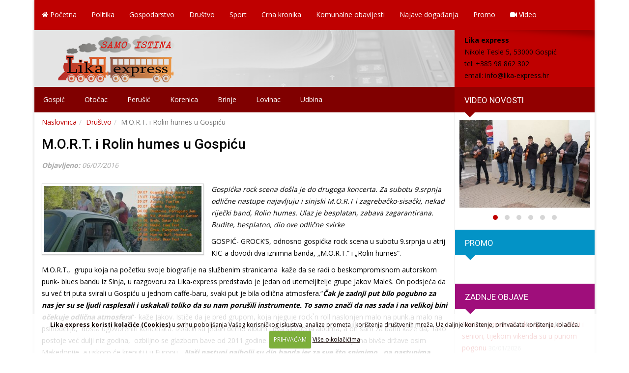

--- FILE ---
content_type: text/html; charset=UTF-8
request_url: https://www.lika-express.hr/drustvo/m-o-r-t-rolin-humes-na-grock
body_size: 13833
content:
<!DOCTYPE html>
<html lang="en-US">
<head>
<meta charset="UTF-8">
<meta http-equiv="X-UA-Compatible" content="IE=edge">
<meta name="viewport" content="width=device-width, initial-scale=1">

<link href="https://fonts.googleapis.com/css?family=Open+Sans:400,300,600,800,700&subset=latin,latin-ext" rel="stylesheet" type="text/css">
<link href="https://fonts.googleapis.com/css?family=Roboto:400,300italic,300,400italic,500,500italic,700,700italic,900&subset=latin,latin-ext" rel="stylesheet" type="text/css">

<!-- Bootstrap Core CSS -->
<link href="https://www.lika-express.hr/wp-content/themes/lika/css/bootstrap.min.css" rel="stylesheet">
<link href="https://www.lika-express.hr/wp-content/themes/lika/css/bootstrap-theme.min.css" rel="stylesheet">

<!-- Custom CSS -->
<link rel="stylesheet" type="text/css" media="all" href="https://www.lika-express.hr/wp-content/themes/lika/style.css" />
<link rel="stylesheet" type="text/css" media="all" href="https://www.lika-express.hr/wp-content/themes/lika/font-awesome/css/font-awesome.min.css">
<link rel="stylesheet" type="text/css" media="all" href="https://www.lika-express.hr/wp-content/themes/lika/css/animate.min..css">
<link rel="stylesheet" type="text/css" media="all" href="https://www.lika-express.hr/wp-content/themes/lika/css/responsive.css">

<link rel="stylesheet" type="text/css" media="all" href="https://www.lika-express.hr/wp-content/themes/lika/css/flexslider.css">

<link rel="stylesheet" type="text/css" media="all" href="https://www.lika-express.hr/wp-content/themes/lika/css/owl.carousel.min.css">
<link rel="stylesheet" type="text/css" media="all" href="https://www.lika-express.hr/wp-content/themes/lika/css/owl.theme.default.min.css">		
<!-- HTML5 Shim and Respond.js IE8 support of HTML5 elements and media queries -->
<!-- WARNING: Respond.js doesn't work if you view the page via file:// -->
<!--[if lt IE 9]>
    <script src="https://oss.maxcdn.com/html5shiv/3.7.2/html5shiv.min.js"></script>
    <script src="https://oss.maxcdn.com/respond/1.4.2/respond.min.js"></script>
<![endif]-->	

<link rel="profile" href="https://gmpg.org/xfn/11" />

<meta name='robots' content='index, follow, max-image-preview:large, max-snippet:-1, max-video-preview:-1' />

	<!-- This site is optimized with the Yoast SEO plugin v26.6 - https://yoast.com/wordpress/plugins/seo/ -->
	<title>M.O.R.T. i Rolin humes u Gospiću | Lika express</title>
	<link rel="canonical" href="https://www.lika-express.hr/drustvo/m-o-r-t-rolin-humes-na-grock" />
	<meta property="og:locale" content="hr_HR" />
	<meta property="og:type" content="article" />
	<meta property="og:title" content="M.O.R.T. i Rolin humes u Gospiću | Lika express" />
	<meta property="og:description" content="Gospićka rock scena došla je do drugoga koncerta. Za subotu 9.srpnja odlične nastupe najavljuju i sinjski M.O.R.T i zagrebačko-sisački, nekad riječki band, Rolin humes. Ulaz je besplatan, zabava zagarantirana. Budite, besplatno, dio ove odlične svirke" />
	<meta property="og:url" content="https://www.lika-express.hr/drustvo/m-o-r-t-rolin-humes-na-grock" />
	<meta property="og:site_name" content="Lika express" />
	<meta property="article:publisher" content="https://www.facebook.com/lika.express/" />
	<meta property="article:published_time" content="2016-07-06T13:34:52+00:00" />
	<meta property="article:modified_time" content="2016-07-06T20:05:24+00:00" />
	<meta property="og:image" content="https://www.lika-express.hr/wp-content/uploads/2016/07/MORT.jpg" />
	<meta property="og:image:width" content="960" />
	<meta property="og:image:height" content="406" />
	<meta property="og:image:type" content="image/jpeg" />
	<meta name="author" content="Milan Tomasevic" />
	<meta name="twitter:card" content="summary_large_image" />
	<meta name="twitter:label1" content="Written by" />
	<meta name="twitter:data1" content="Milan Tomasevic" />
	<meta name="twitter:label2" content="Est. reading time" />
	<meta name="twitter:data2" content="3 minutes" />
	<script type="application/ld+json" class="yoast-schema-graph">{"@context":"https://schema.org","@graph":[{"@type":"Article","@id":"https://www.lika-express.hr/drustvo/m-o-r-t-rolin-humes-na-grock#article","isPartOf":{"@id":"https://www.lika-express.hr/drustvo/m-o-r-t-rolin-humes-na-grock"},"author":{"name":"Milan Tomasevic","@id":"https://www.lika-express.hr/#/schema/person/270d1cf5b9b4a7b5cfd8cbe4c966f12a"},"headline":"M.O.R.T. i Rolin humes u Gospiću","datePublished":"2016-07-06T13:34:52+00:00","dateModified":"2016-07-06T20:05:24+00:00","mainEntityOfPage":{"@id":"https://www.lika-express.hr/drustvo/m-o-r-t-rolin-humes-na-grock"},"wordCount":612,"publisher":{"@id":"https://www.lika-express.hr/#organization"},"image":{"@id":"https://www.lika-express.hr/drustvo/m-o-r-t-rolin-humes-na-grock#primaryimage"},"thumbnailUrl":"https://www.lika-express.hr/wp-content/uploads/2016/07/MORT.jpg","articleSection":["Društvo","Gospić","Vruće vijesti"],"inLanguage":"en-US"},{"@type":"WebPage","@id":"https://www.lika-express.hr/drustvo/m-o-r-t-rolin-humes-na-grock","url":"https://www.lika-express.hr/drustvo/m-o-r-t-rolin-humes-na-grock","name":"M.O.R.T. i Rolin humes u Gospiću | Lika express","isPartOf":{"@id":"https://www.lika-express.hr/#website"},"primaryImageOfPage":{"@id":"https://www.lika-express.hr/drustvo/m-o-r-t-rolin-humes-na-grock#primaryimage"},"image":{"@id":"https://www.lika-express.hr/drustvo/m-o-r-t-rolin-humes-na-grock#primaryimage"},"thumbnailUrl":"https://www.lika-express.hr/wp-content/uploads/2016/07/MORT.jpg","datePublished":"2016-07-06T13:34:52+00:00","dateModified":"2016-07-06T20:05:24+00:00","breadcrumb":{"@id":"https://www.lika-express.hr/drustvo/m-o-r-t-rolin-humes-na-grock#breadcrumb"},"inLanguage":"en-US","potentialAction":[{"@type":"ReadAction","target":["https://www.lika-express.hr/drustvo/m-o-r-t-rolin-humes-na-grock"]}]},{"@type":"ImageObject","inLanguage":"en-US","@id":"https://www.lika-express.hr/drustvo/m-o-r-t-rolin-humes-na-grock#primaryimage","url":"https://www.lika-express.hr/wp-content/uploads/2016/07/MORT.jpg","contentUrl":"https://www.lika-express.hr/wp-content/uploads/2016/07/MORT.jpg","width":960,"height":406,"caption":"MORT"},{"@type":"BreadcrumbList","@id":"https://www.lika-express.hr/drustvo/m-o-r-t-rolin-humes-na-grock#breadcrumb","itemListElement":[{"@type":"ListItem","position":1,"name":"Home","item":"https://www.lika-express.hr/"},{"@type":"ListItem","position":2,"name":"M.O.R.T. i Rolin humes u Gospiću"}]},{"@type":"WebSite","@id":"https://www.lika-express.hr/#website","url":"https://www.lika-express.hr/","name":"Lika express","description":"Lika-express web portal","publisher":{"@id":"https://www.lika-express.hr/#organization"},"potentialAction":[{"@type":"SearchAction","target":{"@type":"EntryPoint","urlTemplate":"https://www.lika-express.hr/?s={search_term_string}"},"query-input":{"@type":"PropertyValueSpecification","valueRequired":true,"valueName":"search_term_string"}}],"inLanguage":"en-US"},{"@type":"Organization","@id":"https://www.lika-express.hr/#organization","name":"Lika express","url":"https://www.lika-express.hr/","logo":{"@type":"ImageObject","inLanguage":"en-US","@id":"https://www.lika-express.hr/#/schema/logo/image/","url":"https://www.lika-express.hr/wp-content/uploads/2016/06/impressum-logo-lika-express.png","contentUrl":"https://www.lika-express.hr/wp-content/uploads/2016/06/impressum-logo-lika-express.png","width":250,"height":167,"caption":"Lika express"},"image":{"@id":"https://www.lika-express.hr/#/schema/logo/image/"},"sameAs":["https://www.facebook.com/lika.express/","https://www.youtube.com/channel/UCBBkV-Ak_YoOR27zqhKFvWg"]},{"@type":"Person","@id":"https://www.lika-express.hr/#/schema/person/270d1cf5b9b4a7b5cfd8cbe4c966f12a","name":"Milan Tomasevic","image":{"@type":"ImageObject","inLanguage":"en-US","@id":"https://www.lika-express.hr/#/schema/person/image/","url":"https://secure.gravatar.com/avatar/86ca24b9ba122fca64e1f534b43cb47443a602ed2112495d54f363d1ede5d9eb?s=96&d=mm&r=g","contentUrl":"https://secure.gravatar.com/avatar/86ca24b9ba122fca64e1f534b43cb47443a602ed2112495d54f363d1ede5d9eb?s=96&d=mm&r=g","caption":"Milan Tomasevic"},"sameAs":["https://www.lika-express.hr"],"url":"https://www.lika-express.hr/author/miln"}]}</script>
	<!-- / Yoast SEO plugin. -->


<link rel='dns-prefetch' href='//ajax.googleapis.com' />
<link rel="alternate" title="oEmbed (JSON)" type="application/json+oembed" href="https://www.lika-express.hr/wp-json/oembed/1.0/embed?url=https%3A%2F%2Fwww.lika-express.hr%2Fdrustvo%2Fm-o-r-t-rolin-humes-na-grock" />
<link rel="alternate" title="oEmbed (XML)" type="text/xml+oembed" href="https://www.lika-express.hr/wp-json/oembed/1.0/embed?url=https%3A%2F%2Fwww.lika-express.hr%2Fdrustvo%2Fm-o-r-t-rolin-humes-na-grock&#038;format=xml" />
<style id='wp-img-auto-sizes-contain-inline-css' type='text/css'>
img:is([sizes=auto i],[sizes^="auto," i]){contain-intrinsic-size:3000px 1500px}
/*# sourceURL=wp-img-auto-sizes-contain-inline-css */
</style>
<style id='wp-block-library-inline-css' type='text/css'>
:root{--wp-block-synced-color:#7a00df;--wp-block-synced-color--rgb:122,0,223;--wp-bound-block-color:var(--wp-block-synced-color);--wp-editor-canvas-background:#ddd;--wp-admin-theme-color:#007cba;--wp-admin-theme-color--rgb:0,124,186;--wp-admin-theme-color-darker-10:#006ba1;--wp-admin-theme-color-darker-10--rgb:0,107,160.5;--wp-admin-theme-color-darker-20:#005a87;--wp-admin-theme-color-darker-20--rgb:0,90,135;--wp-admin-border-width-focus:2px}@media (min-resolution:192dpi){:root{--wp-admin-border-width-focus:1.5px}}.wp-element-button{cursor:pointer}:root .has-very-light-gray-background-color{background-color:#eee}:root .has-very-dark-gray-background-color{background-color:#313131}:root .has-very-light-gray-color{color:#eee}:root .has-very-dark-gray-color{color:#313131}:root .has-vivid-green-cyan-to-vivid-cyan-blue-gradient-background{background:linear-gradient(135deg,#00d084,#0693e3)}:root .has-purple-crush-gradient-background{background:linear-gradient(135deg,#34e2e4,#4721fb 50%,#ab1dfe)}:root .has-hazy-dawn-gradient-background{background:linear-gradient(135deg,#faaca8,#dad0ec)}:root .has-subdued-olive-gradient-background{background:linear-gradient(135deg,#fafae1,#67a671)}:root .has-atomic-cream-gradient-background{background:linear-gradient(135deg,#fdd79a,#004a59)}:root .has-nightshade-gradient-background{background:linear-gradient(135deg,#330968,#31cdcf)}:root .has-midnight-gradient-background{background:linear-gradient(135deg,#020381,#2874fc)}:root{--wp--preset--font-size--normal:16px;--wp--preset--font-size--huge:42px}.has-regular-font-size{font-size:1em}.has-larger-font-size{font-size:2.625em}.has-normal-font-size{font-size:var(--wp--preset--font-size--normal)}.has-huge-font-size{font-size:var(--wp--preset--font-size--huge)}.has-text-align-center{text-align:center}.has-text-align-left{text-align:left}.has-text-align-right{text-align:right}.has-fit-text{white-space:nowrap!important}#end-resizable-editor-section{display:none}.aligncenter{clear:both}.items-justified-left{justify-content:flex-start}.items-justified-center{justify-content:center}.items-justified-right{justify-content:flex-end}.items-justified-space-between{justify-content:space-between}.screen-reader-text{border:0;clip-path:inset(50%);height:1px;margin:-1px;overflow:hidden;padding:0;position:absolute;width:1px;word-wrap:normal!important}.screen-reader-text:focus{background-color:#ddd;clip-path:none;color:#444;display:block;font-size:1em;height:auto;left:5px;line-height:normal;padding:15px 23px 14px;text-decoration:none;top:5px;width:auto;z-index:100000}html :where(.has-border-color){border-style:solid}html :where([style*=border-top-color]){border-top-style:solid}html :where([style*=border-right-color]){border-right-style:solid}html :where([style*=border-bottom-color]){border-bottom-style:solid}html :where([style*=border-left-color]){border-left-style:solid}html :where([style*=border-width]){border-style:solid}html :where([style*=border-top-width]){border-top-style:solid}html :where([style*=border-right-width]){border-right-style:solid}html :where([style*=border-bottom-width]){border-bottom-style:solid}html :where([style*=border-left-width]){border-left-style:solid}html :where(img[class*=wp-image-]){height:auto;max-width:100%}:where(figure){margin:0 0 1em}html :where(.is-position-sticky){--wp-admin--admin-bar--position-offset:var(--wp-admin--admin-bar--height,0px)}@media screen and (max-width:600px){html :where(.is-position-sticky){--wp-admin--admin-bar--position-offset:0px}}

/*# sourceURL=wp-block-library-inline-css */
</style><style id='global-styles-inline-css' type='text/css'>
:root{--wp--preset--aspect-ratio--square: 1;--wp--preset--aspect-ratio--4-3: 4/3;--wp--preset--aspect-ratio--3-4: 3/4;--wp--preset--aspect-ratio--3-2: 3/2;--wp--preset--aspect-ratio--2-3: 2/3;--wp--preset--aspect-ratio--16-9: 16/9;--wp--preset--aspect-ratio--9-16: 9/16;--wp--preset--color--black: #000000;--wp--preset--color--cyan-bluish-gray: #abb8c3;--wp--preset--color--white: #ffffff;--wp--preset--color--pale-pink: #f78da7;--wp--preset--color--vivid-red: #cf2e2e;--wp--preset--color--luminous-vivid-orange: #ff6900;--wp--preset--color--luminous-vivid-amber: #fcb900;--wp--preset--color--light-green-cyan: #7bdcb5;--wp--preset--color--vivid-green-cyan: #00d084;--wp--preset--color--pale-cyan-blue: #8ed1fc;--wp--preset--color--vivid-cyan-blue: #0693e3;--wp--preset--color--vivid-purple: #9b51e0;--wp--preset--gradient--vivid-cyan-blue-to-vivid-purple: linear-gradient(135deg,rgb(6,147,227) 0%,rgb(155,81,224) 100%);--wp--preset--gradient--light-green-cyan-to-vivid-green-cyan: linear-gradient(135deg,rgb(122,220,180) 0%,rgb(0,208,130) 100%);--wp--preset--gradient--luminous-vivid-amber-to-luminous-vivid-orange: linear-gradient(135deg,rgb(252,185,0) 0%,rgb(255,105,0) 100%);--wp--preset--gradient--luminous-vivid-orange-to-vivid-red: linear-gradient(135deg,rgb(255,105,0) 0%,rgb(207,46,46) 100%);--wp--preset--gradient--very-light-gray-to-cyan-bluish-gray: linear-gradient(135deg,rgb(238,238,238) 0%,rgb(169,184,195) 100%);--wp--preset--gradient--cool-to-warm-spectrum: linear-gradient(135deg,rgb(74,234,220) 0%,rgb(151,120,209) 20%,rgb(207,42,186) 40%,rgb(238,44,130) 60%,rgb(251,105,98) 80%,rgb(254,248,76) 100%);--wp--preset--gradient--blush-light-purple: linear-gradient(135deg,rgb(255,206,236) 0%,rgb(152,150,240) 100%);--wp--preset--gradient--blush-bordeaux: linear-gradient(135deg,rgb(254,205,165) 0%,rgb(254,45,45) 50%,rgb(107,0,62) 100%);--wp--preset--gradient--luminous-dusk: linear-gradient(135deg,rgb(255,203,112) 0%,rgb(199,81,192) 50%,rgb(65,88,208) 100%);--wp--preset--gradient--pale-ocean: linear-gradient(135deg,rgb(255,245,203) 0%,rgb(182,227,212) 50%,rgb(51,167,181) 100%);--wp--preset--gradient--electric-grass: linear-gradient(135deg,rgb(202,248,128) 0%,rgb(113,206,126) 100%);--wp--preset--gradient--midnight: linear-gradient(135deg,rgb(2,3,129) 0%,rgb(40,116,252) 100%);--wp--preset--font-size--small: 13px;--wp--preset--font-size--medium: 20px;--wp--preset--font-size--large: 36px;--wp--preset--font-size--x-large: 42px;--wp--preset--spacing--20: 0.44rem;--wp--preset--spacing--30: 0.67rem;--wp--preset--spacing--40: 1rem;--wp--preset--spacing--50: 1.5rem;--wp--preset--spacing--60: 2.25rem;--wp--preset--spacing--70: 3.38rem;--wp--preset--spacing--80: 5.06rem;--wp--preset--shadow--natural: 6px 6px 9px rgba(0, 0, 0, 0.2);--wp--preset--shadow--deep: 12px 12px 50px rgba(0, 0, 0, 0.4);--wp--preset--shadow--sharp: 6px 6px 0px rgba(0, 0, 0, 0.2);--wp--preset--shadow--outlined: 6px 6px 0px -3px rgb(255, 255, 255), 6px 6px rgb(0, 0, 0);--wp--preset--shadow--crisp: 6px 6px 0px rgb(0, 0, 0);}:where(.is-layout-flex){gap: 0.5em;}:where(.is-layout-grid){gap: 0.5em;}body .is-layout-flex{display: flex;}.is-layout-flex{flex-wrap: wrap;align-items: center;}.is-layout-flex > :is(*, div){margin: 0;}body .is-layout-grid{display: grid;}.is-layout-grid > :is(*, div){margin: 0;}:where(.wp-block-columns.is-layout-flex){gap: 2em;}:where(.wp-block-columns.is-layout-grid){gap: 2em;}:where(.wp-block-post-template.is-layout-flex){gap: 1.25em;}:where(.wp-block-post-template.is-layout-grid){gap: 1.25em;}.has-black-color{color: var(--wp--preset--color--black) !important;}.has-cyan-bluish-gray-color{color: var(--wp--preset--color--cyan-bluish-gray) !important;}.has-white-color{color: var(--wp--preset--color--white) !important;}.has-pale-pink-color{color: var(--wp--preset--color--pale-pink) !important;}.has-vivid-red-color{color: var(--wp--preset--color--vivid-red) !important;}.has-luminous-vivid-orange-color{color: var(--wp--preset--color--luminous-vivid-orange) !important;}.has-luminous-vivid-amber-color{color: var(--wp--preset--color--luminous-vivid-amber) !important;}.has-light-green-cyan-color{color: var(--wp--preset--color--light-green-cyan) !important;}.has-vivid-green-cyan-color{color: var(--wp--preset--color--vivid-green-cyan) !important;}.has-pale-cyan-blue-color{color: var(--wp--preset--color--pale-cyan-blue) !important;}.has-vivid-cyan-blue-color{color: var(--wp--preset--color--vivid-cyan-blue) !important;}.has-vivid-purple-color{color: var(--wp--preset--color--vivid-purple) !important;}.has-black-background-color{background-color: var(--wp--preset--color--black) !important;}.has-cyan-bluish-gray-background-color{background-color: var(--wp--preset--color--cyan-bluish-gray) !important;}.has-white-background-color{background-color: var(--wp--preset--color--white) !important;}.has-pale-pink-background-color{background-color: var(--wp--preset--color--pale-pink) !important;}.has-vivid-red-background-color{background-color: var(--wp--preset--color--vivid-red) !important;}.has-luminous-vivid-orange-background-color{background-color: var(--wp--preset--color--luminous-vivid-orange) !important;}.has-luminous-vivid-amber-background-color{background-color: var(--wp--preset--color--luminous-vivid-amber) !important;}.has-light-green-cyan-background-color{background-color: var(--wp--preset--color--light-green-cyan) !important;}.has-vivid-green-cyan-background-color{background-color: var(--wp--preset--color--vivid-green-cyan) !important;}.has-pale-cyan-blue-background-color{background-color: var(--wp--preset--color--pale-cyan-blue) !important;}.has-vivid-cyan-blue-background-color{background-color: var(--wp--preset--color--vivid-cyan-blue) !important;}.has-vivid-purple-background-color{background-color: var(--wp--preset--color--vivid-purple) !important;}.has-black-border-color{border-color: var(--wp--preset--color--black) !important;}.has-cyan-bluish-gray-border-color{border-color: var(--wp--preset--color--cyan-bluish-gray) !important;}.has-white-border-color{border-color: var(--wp--preset--color--white) !important;}.has-pale-pink-border-color{border-color: var(--wp--preset--color--pale-pink) !important;}.has-vivid-red-border-color{border-color: var(--wp--preset--color--vivid-red) !important;}.has-luminous-vivid-orange-border-color{border-color: var(--wp--preset--color--luminous-vivid-orange) !important;}.has-luminous-vivid-amber-border-color{border-color: var(--wp--preset--color--luminous-vivid-amber) !important;}.has-light-green-cyan-border-color{border-color: var(--wp--preset--color--light-green-cyan) !important;}.has-vivid-green-cyan-border-color{border-color: var(--wp--preset--color--vivid-green-cyan) !important;}.has-pale-cyan-blue-border-color{border-color: var(--wp--preset--color--pale-cyan-blue) !important;}.has-vivid-cyan-blue-border-color{border-color: var(--wp--preset--color--vivid-cyan-blue) !important;}.has-vivid-purple-border-color{border-color: var(--wp--preset--color--vivid-purple) !important;}.has-vivid-cyan-blue-to-vivid-purple-gradient-background{background: var(--wp--preset--gradient--vivid-cyan-blue-to-vivid-purple) !important;}.has-light-green-cyan-to-vivid-green-cyan-gradient-background{background: var(--wp--preset--gradient--light-green-cyan-to-vivid-green-cyan) !important;}.has-luminous-vivid-amber-to-luminous-vivid-orange-gradient-background{background: var(--wp--preset--gradient--luminous-vivid-amber-to-luminous-vivid-orange) !important;}.has-luminous-vivid-orange-to-vivid-red-gradient-background{background: var(--wp--preset--gradient--luminous-vivid-orange-to-vivid-red) !important;}.has-very-light-gray-to-cyan-bluish-gray-gradient-background{background: var(--wp--preset--gradient--very-light-gray-to-cyan-bluish-gray) !important;}.has-cool-to-warm-spectrum-gradient-background{background: var(--wp--preset--gradient--cool-to-warm-spectrum) !important;}.has-blush-light-purple-gradient-background{background: var(--wp--preset--gradient--blush-light-purple) !important;}.has-blush-bordeaux-gradient-background{background: var(--wp--preset--gradient--blush-bordeaux) !important;}.has-luminous-dusk-gradient-background{background: var(--wp--preset--gradient--luminous-dusk) !important;}.has-pale-ocean-gradient-background{background: var(--wp--preset--gradient--pale-ocean) !important;}.has-electric-grass-gradient-background{background: var(--wp--preset--gradient--electric-grass) !important;}.has-midnight-gradient-background{background: var(--wp--preset--gradient--midnight) !important;}.has-small-font-size{font-size: var(--wp--preset--font-size--small) !important;}.has-medium-font-size{font-size: var(--wp--preset--font-size--medium) !important;}.has-large-font-size{font-size: var(--wp--preset--font-size--large) !important;}.has-x-large-font-size{font-size: var(--wp--preset--font-size--x-large) !important;}
/*# sourceURL=global-styles-inline-css */
</style>

<style id='classic-theme-styles-inline-css' type='text/css'>
/*! This file is auto-generated */
.wp-block-button__link{color:#fff;background-color:#32373c;border-radius:9999px;box-shadow:none;text-decoration:none;padding:calc(.667em + 2px) calc(1.333em + 2px);font-size:1.125em}.wp-block-file__button{background:#32373c;color:#fff;text-decoration:none}
/*# sourceURL=/wp-includes/css/classic-themes.min.css */
</style>
<link rel='stylesheet' id='contact-form-7-css' href='https://www.lika-express.hr/wp-content/plugins/contact-form-7/includes/css/styles.css?ver=6.1.4' type='text/css' media='all' />
<link rel='stylesheet' id='fancybox-style-css' href='https://www.lika-express.hr/wp-content/themes/lika/css/jquery.fancybox.css?ver=7fafab0c2d5f070da68df4c22437e9d7' type='text/css' media='all' />
<link rel='stylesheet' id='fancybox-buttons-css' href='https://www.lika-express.hr/wp-content/themes/lika/css/jquery.fancybox-buttons.css?ver=7fafab0c2d5f070da68df4c22437e9d7' type='text/css' media='all' />
<link rel='stylesheet' id='fancybox-thumbs-css' href='https://www.lika-express.hr/wp-content/themes/lika/css/jquery.fancybox-thumbs.css?ver=7fafab0c2d5f070da68df4c22437e9d7' type='text/css' media='all' />
<script type="text/javascript" src="https://ajax.googleapis.com/ajax/libs/jquery/1.11.1/jquery.min.js?ver=1.11.1" id="jquery-js"></script>
<link rel="https://api.w.org/" href="https://www.lika-express.hr/wp-json/" /><link rel="alternate" title="JSON" type="application/json" href="https://www.lika-express.hr/wp-json/wp/v2/posts/497" />
<!-- This site is using AdRotate v5.17.1 to display their advertisements - https://ajdg.solutions/ -->
<!-- AdRotate CSS -->
<style type="text/css" media="screen">
	.g { margin:0px; padding:0px; overflow:hidden; line-height:1; zoom:1; }
	.g img { height:auto; }
	.g-col { position:relative; float:left; }
	.g-col:first-child { margin-left: 0; }
	.g-col:last-child { margin-right: 0; }
	.g-1 { margin:0px;  width:100%; max-width:885px; height:auto; float:left; clear:left; }
	.g-2 { margin:0px;  width:100%; max-width:885px; height:auto; float:left; clear:left; }
	.g-3 { margin:0px;  width:100%; max-width:885px; height:auto; float:left; clear:left; }
	.g-4 { margin:0px;  width:100%; max-width:880px; height:auto; }
	.g-5 { margin:0px;  width:100%; max-width:855px; height:auto; }
	@media only screen and (max-width: 480px) {
		.g-col, .g-dyn, .g-single { width:100%; margin-left:0; margin-right:0; }
	}
</style>
<!-- /AdRotate CSS -->

<link rel="Shortcut Icon" type="image/x-icon" href="https://www.lika-express.hr/favicon.ico" />
<link rel="alternate" type="application/rss+xml" title="RSS 2.0 Feed" href="https://www.lika-express.hr/feed" />


<script>!function(d,s,id){var js,fjs=d.getElementsByTagName(s)[0],p=/^http:/.test(d.location)?'http':'https';if(!d.getElementById(id)){js=d.createElement(s);js.id=id;js.src=p+'://platform.twitter.com/widgets.js';fjs.parentNode.insertBefore(js,fjs);}}(document, 'script', 'twitter-wjs');</script>

<script>(function(d, s, id) {
  var js, fjs = d.getElementsByTagName(s)[0];
  if (d.getElementById(id)) return;
  js = d.createElement(s); js.id = id;
  js.src = "//connect.facebook.net/en_US/sdk.js#xfbml=1&version=v2.0";
  fjs.parentNode.insertBefore(js, fjs);
}(document, 'script', 'facebook-jssdk'));</script>
<script type="text/javascript" src="https://d389zggrogs7qo.cloudfront.net/js/button.js"></script>

<script type="text/javascript">
  (function() {
    var po = document.createElement('script'); po.type = 'text/javascript'; po.async = true;
    po.src = 'https://apis.google.com/js/platform.js';
    var s = document.getElementsByTagName('script')[0]; s.parentNode.insertBefore(po, s);
  })();
</script>
</head>
<body data-rsssl=1 onload="init();">
	<div class="container">
		<div class="container-podloga">
		<nav class="navbar navbar-default navbar-static-top nav-izbornik" role="navigation">
			<div class="navbar-header">
				<button type="button" class="navbar-toggle" data-toggle="collapse" data-target=".navbar-responsive-collapse">
				<span class="icon-bar"></span>
				<span class="icon-bar"></span>
				<span class="icon-bar"></span>
				</button> 	
			</div><!--.navbar-header-->
			<div class="collapse navbar-collapse navbar-responsive-collapse">		
				<ul id="menu-primarni" class="nav navbar-nav zaMobi"><li id="menu-item-5" class="menu-item menu-item-type-custom menu-item-object-custom menu-item-home"><a href="https://www.lika-express.hr/"><i class="fa fa-home fa-1x razmakic"></i> Početna</a></li>
<li id="menu-item-10" class="menu-item menu-item-type-taxonomy menu-item-object-category"><a href="https://www.lika-express.hr/novosti/politika">Politika</a></li>
<li id="menu-item-8" class="menu-item menu-item-type-taxonomy menu-item-object-category"><a href="https://www.lika-express.hr/novosti/gospodarstvo">Gospodarstvo</a></li>
<li id="menu-item-7" class="menu-item menu-item-type-taxonomy menu-item-object-category current-post-ancestor current-menu-parent current-post-parent"><a href="https://www.lika-express.hr/novosti/drustvo">Društvo</a></li>
<li id="menu-item-2389" class="menu-item menu-item-type-taxonomy menu-item-object-category"><a href="https://www.lika-express.hr/novosti/sport">Sport</a></li>
<li id="menu-item-6" class="menu-item menu-item-type-taxonomy menu-item-object-category"><a href="https://www.lika-express.hr/novosti/crna-kronika">Crna kronika</a></li>
<li id="menu-item-9" class="menu-item menu-item-type-taxonomy menu-item-object-category"><a href="https://www.lika-express.hr/novosti/komunalne-obavijesti">Komunalne obavijesti</a></li>
<li id="menu-item-88" class="menu-item menu-item-type-taxonomy menu-item-object-category"><a href="https://www.lika-express.hr/novosti/najave-dogadanja">Najave događanja</a></li>
<li id="menu-item-11" class="menu-item menu-item-type-taxonomy menu-item-object-category"><a href="https://www.lika-express.hr/novosti/promo">Promo</a></li>
<li id="menu-item-4281" class="menu-item menu-item-type-taxonomy menu-item-object-category"><a href="https://www.lika-express.hr/novosti/video"><i class="fa fa-video-camera"></i> Video</a></li>
</ul>				
				<ul id="izbornik-mobi-drugi" class="nav navbar-nav visible-sm visible-xs">
					<li id="menu-item-14" class="menu-item menu-item-type-taxonomy menu-item-object-category current-post-ancestor current-menu-parent current-post-parent menu-item-14"><a href="https://www.lika-express.hr/novosti/gospic">Gospić</a></li>
<li id="menu-item-17" class="menu-item menu-item-type-taxonomy menu-item-object-category menu-item-17"><a href="https://www.lika-express.hr/novosti/otocac">Otočac</a></li>
<li id="menu-item-18" class="menu-item menu-item-type-taxonomy menu-item-object-category menu-item-18"><a href="https://www.lika-express.hr/novosti/perusic">Perušić</a></li>
<li id="menu-item-15" class="menu-item menu-item-type-taxonomy menu-item-object-category menu-item-15"><a href="https://www.lika-express.hr/novosti/korenica">Korenica</a></li>
<li id="menu-item-13" class="menu-item menu-item-type-taxonomy menu-item-object-category menu-item-13"><a href="https://www.lika-express.hr/novosti/brinje">Brinje</a></li>
<li id="menu-item-16" class="menu-item menu-item-type-taxonomy menu-item-object-category menu-item-16"><a href="https://www.lika-express.hr/novosti/lovinac">Lovinac</a></li>
<li id="menu-item-19" class="menu-item menu-item-type-taxonomy menu-item-object-category menu-item-19"><a href="https://www.lika-express.hr/novosti/udbina">Udbina</a></li>
				</ul>				
			</div><!--nav-collapse -->
		</nav>

		<div class="clear"></div>
		<section class="page-header">
			<div class="row no-gutters ">
				<div class="col-md-9">
					<a href="https://www.lika-express.hr"><img src="https://www.lika-express.hr/wp-content/themes/lika/images/lika-express-header-01.jpg" alt="Lika express" class="img-responsive slika-lika-express" /></a>
				</div>
				<div class="col-md-3">
					<div class="header-info-box">
					<strong>Lika express</strong><br/>
Nikole Tesle 5, 53000 Gospić<br/>
tel: +385 98 862 302<br/>
email: <a href="mailto: info@lika-express.hr">info@lika-express.hr</a>
					</div>
				</div>				
			</div>
		</section><!--page-header-->

		<div class="pozadinatraka01">
			<div class="row no-gutters ">
				<div class="col-md-9 col-sm-12 col-xs-12  hidden-sm hidden-xs">
					<div class="nav-sekundarni">
						<nav>
							<ul class="sekundarni">
								<li class="menu-item menu-item-type-taxonomy menu-item-object-category current-post-ancestor current-menu-parent current-post-parent menu-item-14"><a href="https://www.lika-express.hr/novosti/gospic">Gospić</a></li>
<li class="menu-item menu-item-type-taxonomy menu-item-object-category menu-item-17"><a href="https://www.lika-express.hr/novosti/otocac">Otočac</a></li>
<li class="menu-item menu-item-type-taxonomy menu-item-object-category menu-item-18"><a href="https://www.lika-express.hr/novosti/perusic">Perušić</a></li>
<li class="menu-item menu-item-type-taxonomy menu-item-object-category menu-item-15"><a href="https://www.lika-express.hr/novosti/korenica">Korenica</a></li>
<li class="menu-item menu-item-type-taxonomy menu-item-object-category menu-item-13"><a href="https://www.lika-express.hr/novosti/brinje">Brinje</a></li>
<li class="menu-item menu-item-type-taxonomy menu-item-object-category menu-item-16"><a href="https://www.lika-express.hr/novosti/lovinac">Lovinac</a></li>
<li class="menu-item menu-item-type-taxonomy menu-item-object-category menu-item-19"><a href="https://www.lika-express.hr/novosti/udbina">Udbina</a></li>
							</ul>
						</nav>
					</div><!--nav-sekundarni-->
				</div><!--col-md-9 hidden-sm hidden-xs-->
				<div class="col-md-3 hidden-sm hidden-xs">
					<div class="smaller-crveni smaller-naslov">
												<h3>Video novosti</h3>
											</div>
				</div>
			</div><!--row no-gutter-->		
		</div><!--pozadinatraka01-->  
<div class="row no-gutters">
	<div class="col-md-9">
		<ol class="breadcrumb" xmlns:v="http://rdf.data-vocabulary.org/#"><li><a href="https://www.lika-express.hr/" rel="v:url" property="v:title">Naslovnica</a></li><li typeof="v:Breadcrumb"><a rel="v:url" property="v:title" href="https://www.lika-express.hr/novosti/drustvo">Društvo</a></li><li class="active">M.O.R.T. i Rolin humes u Gospiću</li></ol><!-- .breadcrumbs -->	
		<main id="main" class="site-main" role="main">		
			<article id="post-497" class="post-497 post type-post status-publish format-standard has-post-thumbnail hentry category-drustvo category-gospic category-vruce-vijesti">
	<!-- Pocetak posta  -->
		<div class="entry">
			<h2><a href="https://www.lika-express.hr/drustvo/m-o-r-t-rolin-humes-na-grock" rel="bookmark">M.O.R.T. i Rolin humes u Gospiću</a></h2>
			<span class="entry-datum"><strong>Objavljeno: </strong>06/07/2016</span>
						<div class="clear"></div>
				<div class="entry-slika-glavna">
										<a href="https://www.lika-express.hr/wp-content/uploads/2016/07/MORT.jpg"><img class="img-responsive slika-novost-lijeva " src="https://www.lika-express.hr/wp-content/uploads/2016/07/MORT-320x135.jpg"/></a>
									
			</div>				<p><em>Gospićka rock scena došla je do drugoga koncerta. Za subotu 9.srpnja odlične nastupe najavljuju i sinjski M.O.R.T i zagrebačko-sisački, nekad riječki band, Rolin humes. Ulaz je besplatan, zabava zagarantirana. Budite, besplatno, dio ove odlične svirke</em></p>
<p>GOSPIĆ- GROCK&#8217;S, odnosno gospićka rock scena u subotu 9.srpnja u atrij KIC-a dovodi dva iznimna banda, „M.O.R.T.“ i „Rolin humes“.</p>
<p>M.O.R.T.,  grupu koja na početku svoje biografije na službenim stranicama  kaže da se radi o beskompromisnom autorskom punk- blues bandu iz Sinja, u razgovoru za Lika-express predstavio je jedan od utemeljitelje grupe Jakov Maleš. On podsjeća da su već tri puta svirali u Gospiću u jednom caffe-baru, svaki put je bila odlična atmosfera.“<strong><em>Čak je zadnji put bilo pogubno za nas jer su se ljudi rasplesali i uskakali toliko da su nam porušili instrumente. To samo znači da nas sada i na velikoj bini očekuje odlična atmosfera</em></strong>“- kaže Jakov. Ističe da je pred grupom, koja njeguje rock`n roll naslonjen malo na punk,a malo na psihodeliju,  dosta ugovorenih koncerata. Izbacili su jedan demo album i dva službena albuma, a on sam za band kaže da,  iako postoje već dulji niz godina,  ozbiljno se glazbom bave od 2011.godine.  Nastupali su u svim zemljama bivše države osim Makedonije, a uskoro će krenuti i u Europu. „<strong><em>Naši nastupi najbolji su dio banda jer za sve što snimimo,  na nastupima damo još više od sebe</em></strong>“- poručuje Jakov i očekuje odličan koncert u Gospiću, pogotovo zato što uz njih svira i blues-rock band „Rolin humes“ . „<strong><em>Najprije će oni odsvirati malo lakši blues-rock repertoar,a onda ćemo vas mi razdrmati do kraja. Zabava vam je zagarantirana</em></strong>“- kaže Jakov Maleš iz „M.O.R.T.-a“</p>
<p>&nbsp;</p>
<p><a href="https://www.lika-express.hr/wp-content/uploads/2016/07/ROLLIN.jpg" rel="attachment wp-att-499"><img decoding="async" class="alignleft wp-image-499 size-medium" src="https://www.lika-express.hr/wp-content/uploads/2016/07/ROLLIN-300x111.jpg" alt="rolin" width="300" height="111" srcset="https://www.lika-express.hr/wp-content/uploads/2016/07/ROLLIN-300x111.jpg 300w, https://www.lika-express.hr/wp-content/uploads/2016/07/ROLLIN-768x284.jpg 768w, https://www.lika-express.hr/wp-content/uploads/2016/07/ROLLIN.jpg 851w" sizes="(max-width: 300px) 100vw, 300px" /></a></p>
<p>Grupu Rolin humes,  koja će i otvoriti subotnji koncert predstavio nam je Robert James Hudulin. „Rolin humes“ postoji već pet godina, njihov glazbeni izričaj je pop-rock blues sa dosta drugih elemenata i utjecaja. Okupili su se u Rijeci, iako nitko i nije iz Rijeke, primjerice on je s Korčule, dva člana su iz Siska, jedan iz Malog Lošinja,a jedan, bivši bubnjar,  je  iz Opatije. Sada funkcioniraju na relaciji Zagreb-Sisak. „Rolin humes“ nastupao je u skoro svim gradovima u Hrvatskoj, sviraju dosta i po susjednim zemljama,a bili su i na maloj turneji po SAD-u. „<strong><em>Osam  dana smo svirali u pet država na jugu SAD-a, tamo smo bili odlično prihvaćeni</em></strong>“-kaže Hudulin. Inače Rolin humes do sada su izdali dva albuma, radi se o autorskim albumima,a oni i sviraju isključivo autorske pjesme. Dosta i oni sviraju ovoga ljeta, a Gospić im je prva ovoljetna pozornica. „<strong><em>Nastupat ćemo diljem zemlje, ići ćemo i u Srbiju i u Sloveniju. To jest radno ljeto,ali mi svoje koncerte ne doživljavamo kao rad</em></strong>“. I on u Gospiću očekuje odličan koncert. „<strong><em>U većini slučajeva manje se sredine podcjenjuju, no na našim koncertima te sredine pokažu se i najboljima, publika je željna koncerata pa bude stvarno odlična. Veselimo se što sviramo s M.O.R.T-om koji nam je   jako drag i super smo ekipa. Nadam se da će publika doći u velikom broju. To nam je do sada išlo od ruke, nadam se da će biti tako i u Gospiću</em></strong>“- poručuje Robert Hudulin iz grupe Rollin humes“</p>
<p>Milan Tomašević</p>
<div class="clear"></div><div class="dijeli-social"><h5>Podijeli na:</h5> <a class="dijeli-link dijeli-facebook" href="https://www.facebook.com/sharer/sharer.php?u=https://www.lika-express.hr/drustvo/m-o-r-t-rolin-humes-na-grock" onclick="window.open(this.href, 'mywin','left=50,top=50,width=600,height=350,toolbar=0'); return false;"><i class="fa fa-facebook" aria-hidden="true"></i> Facebook</a><a class="dijeli-link dijeli-twitter" href="https://twitter.com/intent/tweet?text=M.O.R.T.%20i%20Rolin%20humes%20u%20Gospiću&amp;url=https://www.lika-express.hr/drustvo/m-o-r-t-rolin-humes-na-grock" target="_blank"><i class="fa fa-twitter-square" aria-hidden="true"></i> Twitter</a><a class="dijeli-link dijeli-googleplus" href="https://plus.google.com/share?url=https://www.lika-express.hr/drustvo/m-o-r-t-rolin-humes-na-grock" onclick="window.open(this.href, 'mywin','left=50,top=50,width=600,height=350,toolbar=0'); return false;"><i class="fa fa-google-plus" aria-hidden="true"></i> Google+</a></div><!-- Error, Advert is not available at this time due to schedule/geolocation restrictions! -->					</div><!--entry-glavna-->
	<!-- Kraj posta  -->
</article><!-- #post-## -->	
			
			<!-- Start Related Posts -->
			<h3>Možda Vas zanima</h3><div class="clear20"></div>
			<div id="zadnje-owl" class="owl-carousel">
		<div class="zadnje-owl-item bigtar">
			<a href="https://www.lika-express.hr/politika/racic-iskoristimo-bogatstva-like"><img class="img-responsive" src="https://www.lika-express.hr/wp-content/uploads/2016/07/HRVOJE-450x300.jpg" alt="Račić: &#8220;iskoristimo bogatstva Like&#8221;!" /></a>
				        
		<div class="zadnje-owl-item-naslov">
			<h2>Račić: &#8220;iskoristimo bogatstva Like&#8221;!</h2>
		</div>
	</div><!--zadnje-owl-item-->
		<div class="zadnje-owl-item bigtar">
			<a href="https://www.lika-express.hr/politika/mozda-bude-treca-srecaopet-odgodena-vec-jednom-odgodena-sjednica-zupanijske-skupstine"><img class="img-responsive" src="https://www.lika-express.hr/wp-content/uploads/2019/04/java-450x300.jpg" alt="Možda bude treća sreća!!!Opet odgođena već jednom odgođena sjednica županijske Skupštine" /></a>
				        
		<div class="zadnje-owl-item-naslov">
			<h2>Možda bude treća sreća!!!Opet odgođena već jednom odgođena sjednica županijske Skupštine</h2>
		</div>
	</div><!--zadnje-owl-item-->
		<div class="zadnje-owl-item bigtar">
			<a href="https://www.lika-express.hr/drustvo/veceras-predstavljanje-monografije-sto-godina-uciteljskog-obrazovanja-u-gospicu"><img class="img-responsive" src="https://www.lika-express.hr/wp-content/uploads/2019/12/stogod-450x300.jpg" alt="Večeras predstavljanje monografije &#8220;Sto godina učiteljskog obrazovanja u Gospiću&#8221;" /></a>
				        
		<div class="zadnje-owl-item-naslov">
			<h2>Večeras predstavljanje monografije &#8220;Sto godina učiteljskog obrazovanja u Gospiću&#8221;</h2>
		</div>
	</div><!--zadnje-owl-item-->
		<div class="zadnje-owl-item bigtar">
			<a href="https://www.lika-express.hr/gospodarstvo/danas-krecu-isplate-izravnih-placanja-poljorpivrednicima"><img class="img-responsive" src="https://www.lika-express.hr/wp-content/uploads/2016/09/PRAM-450x300.jpg" alt="Danas kreću isplate izravnih plaćanja poljorpivrednicima" /></a>
				        
		<div class="zadnje-owl-item-naslov">
			<h2>Danas kreću isplate izravnih plaćanja poljorpivrednicima</h2>
		</div>
	</div><!--zadnje-owl-item-->
		<div class="zadnje-owl-item bigtar">
			<a href="https://www.lika-express.hr/drustvo/prijavi-se-i-ti-na-erasmus-ljetnu-razmjenu-mladih"><img class="img-responsive" src="https://www.lika-express.hr/wp-content/uploads/2019/06/razmjena-450x300.jpg" alt="Prijavi se i ti na Erasmus+ ljetnu razmjenu mladih" /></a>
				        
		<div class="zadnje-owl-item-naslov">
			<h2>Prijavi se i ti na Erasmus+ ljetnu razmjenu mladih</h2>
		</div>
	</div><!--zadnje-owl-item-->
		<div class="zadnje-owl-item bigtar">
			<a href="https://www.lika-express.hr/gospodarstvo/bosko-stapar-ivan-prizmic-namjerno-ili-u-neznanju-zanemaruje-cinjenicu-da-se-ovdje-radi-o-opasnim-tvarima"><img class="img-responsive" src="https://www.lika-express.hr/wp-content/uploads/2020/06/grit1-450x300.jpg" alt="Boško Stapar: &#8220;Ivan Prižmić namjerno ili u neznanju zanemaruje činjenicu da se ovdje radi o opasnim tvarima&#8221;" /></a>
				        
		<div class="zadnje-owl-item-naslov">
			<h2>Boško Stapar: &#8220;Ivan Prižmić namjerno ili u neznanju zanemaruje činjenicu da se ovdje radi o opasnim tvarima&#8221;</h2>
		</div>
	</div><!--zadnje-owl-item-->
		<div class="zadnje-owl-item bigtar">
			<a href="https://www.lika-express.hr/drustvo/u-71-godini-zivota-umro-je-zvone-kovacic-covjek-koji-je-krv-dao-cak-134-puta"><img class="img-responsive" src="https://www.lika-express.hr/wp-content/uploads/2021/02/zvonekov-450x300.jpg" alt="U 71.godini života umro je Zvone Kovačić, čovjek koji je krv dao čak 134 puta" /></a>
				        
		<div class="zadnje-owl-item-naslov">
			<h2>U 71.godini života umro je Zvone Kovačić, čovjek koji je krv dao čak 134 puta</h2>
		</div>
	</div><!--zadnje-owl-item-->
		<div class="zadnje-owl-item bigtar">
			<img src="https://www.lika-express.hr/wp-content/themes/lika/images/bez-thumba450x300.png" class="img-responsive" alt="&#8220;Odazovi se na akciju darivanja krvi i spasi nečiji život&#8221;" /> 	        
		<div class="zadnje-owl-item-naslov">
			<h2>&#8220;Odazovi se na akciju darivanja krvi i spasi nečiji život&#8221;</h2>
		</div>
	</div><!--zadnje-owl-item-->
	</div>
			<!-- End Related Posts -->
			<div class="clear10"></div>
		</main><!--main-->
	</div><!--col-md-9-->
	<div class="col-md-3">
		<aside class="sidebar">	
	<div class="smaller-crveni smaller-naslov visible-sm visible-xs">
		<h3>Video novosti</h3>
	</div>				
	<div style="padding: 3%;">
		<div class="clear5"></div>
		<div id="sidebar-video" class="owl-carousel owl-theme show-nav-title">	
				<div class="video-items bigtar">
			<a href="https://www.lika-express.hr/drustvo/predivno-zdruzeni-orkestar-like-ispratio-neponovljivog-kicu"><img class="img-responsive" src="https://www.lika-express.hr/wp-content/uploads/2020/11/kico-450x300.jpg" alt="PREDIVNO: Združeni orkestar Like ispratio neponovljivog Kiću!!!!" /></a>
				        
		</div><!--zadnje-owl-item-->
				<div class="video-items bigtar">
			<a href="https://www.lika-express.hr/politika/video-interview-s-gradonacelnikom-karlom-starcevicem-povodom-dana-grada"><img class="img-responsive" src="https://www.lika-express.hr/wp-content/uploads/2020/07/dgkarlo-450x300.png" alt="VIDEO: interview s gradonačelnikom Karlom Starčevićem povodom dana grada" /></a>
				        
		</div><!--zadnje-owl-item-->
				<div class="video-items bigtar">
			<a href="https://www.lika-express.hr/video/video-donosenje-odluke-o-ukidanju-odluke-o-ukidanju-prireza"><img class="img-responsive" src="https://www.lika-express.hr/wp-content/uploads/2019/12/tkongl1-450x300.jpg" alt="VIDEO: donošenje odluke o ukidanju odluke o ukidanju prireza" /></a>
				        
		</div><!--zadnje-owl-item-->
				<div class="video-items bigtar">
			<a href="https://www.lika-express.hr/video/video-grad-gospic-dobio-proracun-tezak-vise-od-100-milijuna-kuna"><img class="img-responsive" src="https://www.lika-express.hr/wp-content/uploads/2019/12/pror-450x300.jpg" alt="VIDEO: Grad Gospić dobio proračun težak više od 100 milijuna kuna" /></a>
				        
		</div><!--zadnje-owl-item-->
				<div class="video-items bigtar">
			<a href="https://www.lika-express.hr/video/video-sjednica-nije-ni-pocelaa-odredena-je-pauza"><img class="img-responsive" src="https://www.lika-express.hr/wp-content/uploads/2019/12/tkongl1-450x300.jpg" alt="VIDEO; sjednica nije ni počela,a određena je pauza" /></a>
				        
		</div><!--zadnje-owl-item-->
				<div class="video-items bigtar">
			<a href="https://www.lika-express.hr/video/video-ljudi-tko-vam-nosi-glavu"><img class="img-responsive" src="https://www.lika-express.hr/wp-content/uploads/2019/12/zupvij-450x300.png" alt="VIDEO:  &#8220;ljudi tko vam nosi glavu&#8221;!" /></a>
				        
		</div><!--zadnje-owl-item-->
				
		</div>
	</div>	
	
	<div class="sidebar-box"><div class="smaller-content"></div><div class="smaller-oboji smaller-naslov"><h3>Promo</h3></div><div class="smaller-content">			<div class="textwidget"><br/>
</div>
		</div></div>
		<div class="sidebar-box"><div class="smaller-content">
		</div><div class="smaller-oboji smaller-naslov"><h3>Zadnje objave</h3></div><div class="smaller-content">
		<ul>
											<li>
					<a href="https://www.lika-express.hr/sport/malonogometasi-lika-sporta-i-kadeti-i-seniori-tijekom-vikenda-su-u-punom-pogonu">Malonogometaši Lika športa, i kadeti i seniori,  tijekom vikenda su u punom pogonu</a>
											<span class="post-date">30/01/2026</span>
									</li>
											<li>
					<a href="https://www.lika-express.hr/drustvo/udruga-vila-za-liku-poziva-na-javnu-tribinu-rak-i-sto-sad">Udruga &#8220;Vila za Liku&#8221; poziva na javnu tribinu &#8220;Rak! I što sad?&#8221;!</a>
											<span class="post-date">29/01/2026</span>
									</li>
											<li>
					<a href="https://www.lika-express.hr/drustvo/biskup-mons-marko-medo-blagoslovio-zaposlenike-i-prostorije-gradske-uprave-grada-gospica">Biskup mons. Marko Medo blagoslovio zaposlenike i prostorije Gradske uprave Grada Gospića</a>
											<span class="post-date">29/01/2026</span>
									</li>
					</ul>

		</div></div><div class="sidebar-box"><div class="smaller-content"></div><div class="smaller-oboji smaller-naslov"><h3>HEP obavijest</h3></div><div class="smaller-content">			<div class="textwidget"><img src="https://www.lika-express.hr/wp-content/uploads/2016/06/hep-elektrolika-2016-logo.jpg" alt="HEP" class="img-responsive" /> 

 </div>
		</div></div></aside>		
	
	</div><!--sidebar - col-md-3-->
</div><!--row-->	
			<footer id="footer">
				<div class="row">
					<div class="col-md-12">
						<nav id="footer-menu">
							<ul>
								<li id="menu-item-201" class="menu-item menu-item-type-custom menu-item-object-custom menu-item-home menu-item-201"><a href="https://www.lika-express.hr/">Naslovnica</a></li>
<li id="menu-item-31" class="menu-item menu-item-type-post_type menu-item-object-page menu-item-31"><a href="https://www.lika-express.hr/kontakt">Kontakt</a></li>
<li id="menu-item-32" class="menu-item menu-item-type-post_type menu-item-object-page menu-item-32"><a href="https://www.lika-express.hr/impressum">Impressum</a></li>
<li id="menu-item-30" class="menu-item menu-item-type-post_type menu-item-object-page menu-item-30"><a href="https://www.lika-express.hr/uvjeti-koristenja">Uvjeti korištenja</a></li>
							</ul>
						</nav>
					</div>
				</div><!--row-->			
				
				<div class="row">
					<div class="col-md-12">
						<div class="social-icons">
							<ul class="social-icons">
								<li class="facebook"><a href="https://www.facebook.com/lika.express/" target="_blank"  title="Facebook Lika express ">Facebook Lika express</a></li>	
								<li class="linkedin"><a href="" target="_blank" title="Linkedin Lika express ">Linkedin Lika express</a></li>	
								<li class="rss"><a href="" target="_blank" title="RSS Lika express ">RSS Lika express</a></li>	
							</ul>
						</div><!--social-icons-->						
					</div>
				</div><!--row-->
		   
				<div class="footer-copyright">
					<div class="row">
						<div class="col-md-6">
							<p> Lika express &copy; 2026.   Sva prava pridržana.  &nbsp;&nbsp;</p>
						</div>
						<div class="col-md-6">
							<p class="text-right">Web by: <a href="http://www.palea.hr" target="_blank" class="bijeli" title="Palea">Palea Media</a> | Hosting: <a href="http://wmd.hosting/akcija/365279" target="_blank" class="bijeli" title="Web Hosting Hrvatska, WMD">WMD</a></p>
						</div>						
					</div>
				</div><!--footer-copyright-->	  
			</footer>
		</div><!--container-podloga-->
	</div><!--container-->	
	
	<script type="speculationrules">
{"prefetch":[{"source":"document","where":{"and":[{"href_matches":"/*"},{"not":{"href_matches":["/wp-*.php","/wp-admin/*","/wp-content/uploads/*","/wp-content/*","/wp-content/plugins/*","/wp-content/themes/lika/*","/*\\?(.+)"]}},{"not":{"selector_matches":"a[rel~=\"nofollow\"]"}},{"not":{"selector_matches":".no-prefetch, .no-prefetch a"}}]},"eagerness":"conservative"}]}
</script>
<script type="text/javascript" id="adrotate-groups-js-extra">
/* <![CDATA[ */
var impression_object = {"ajax_url":"https://www.lika-express.hr/wp-admin/admin-ajax.php"};
//# sourceURL=adrotate-groups-js-extra
/* ]]> */
</script>
<script type="text/javascript" src="https://www.lika-express.hr/wp-content/plugins/adrotate/library/jquery.groups.js" id="adrotate-groups-js"></script>
<script type="text/javascript" id="adrotate-clicker-js-extra">
/* <![CDATA[ */
var click_object = {"ajax_url":"https://www.lika-express.hr/wp-admin/admin-ajax.php"};
//# sourceURL=adrotate-clicker-js-extra
/* ]]> */
</script>
<script type="text/javascript" src="https://www.lika-express.hr/wp-content/plugins/adrotate/library/jquery.clicker.js" id="adrotate-clicker-js"></script>
<script type="text/javascript" src="https://www.lika-express.hr/wp-includes/js/dist/hooks.min.js?ver=dd5603f07f9220ed27f1" id="wp-hooks-js"></script>
<script type="text/javascript" src="https://www.lika-express.hr/wp-includes/js/dist/i18n.min.js?ver=c26c3dc7bed366793375" id="wp-i18n-js"></script>
<script type="text/javascript" id="wp-i18n-js-after">
/* <![CDATA[ */
wp.i18n.setLocaleData( { 'text direction\u0004ltr': [ 'ltr' ] } );
//# sourceURL=wp-i18n-js-after
/* ]]> */
</script>
<script type="text/javascript" src="https://www.lika-express.hr/wp-content/plugins/contact-form-7/includes/swv/js/index.js?ver=6.1.4" id="swv-js"></script>
<script type="text/javascript" id="contact-form-7-js-before">
/* <![CDATA[ */
var wpcf7 = {
    "api": {
        "root": "https:\/\/www.lika-express.hr\/wp-json\/",
        "namespace": "contact-form-7\/v1"
    }
};
//# sourceURL=contact-form-7-js-before
/* ]]> */
</script>
<script type="text/javascript" src="https://www.lika-express.hr/wp-content/plugins/contact-form-7/includes/js/index.js?ver=6.1.4" id="contact-form-7-js"></script>
<script type="text/javascript" src="https://www.lika-express.hr/wp-content/themes/lika/js/jquery.fancybox.js?ver=7fafab0c2d5f070da68df4c22437e9d7" id="fancybox-js"></script>
<script type="text/javascript" src="https://www.lika-express.hr/wp-content/themes/lika/js/jquery.fancybox-buttons.js?ver=7fafab0c2d5f070da68df4c22437e9d7" id="fancybox-buttons-js"></script>
<script type="text/javascript" src="https://www.lika-express.hr/wp-content/themes/lika/js/jquery.fancybox-thumbs.js?ver=7fafab0c2d5f070da68df4c22437e9d7" id="fancybox-thumbs-js"></script>
<script type="text/javascript" src="https://www.lika-express.hr/wp-content/themes/lika/js/jquery.fancybox-media.js?ver=7fafab0c2d5f070da68df4c22437e9d7" id="fancybox-media-js"></script>
<script type="text/javascript" src="https://www.lika-express.hr/wp-content/themes/lika/js/jquery.mousewheel-3.0.6.pack.js?ver=7fafab0c2d5f070da68df4c22437e9d7" id="fancybox-mousewheel-js"></script>
<script type="text/javascript" src="https://www.lika-express.hr/wp-content/themes/lika/js/lightbox.js?ver=7fafab0c2d5f070da68df4c22437e9d7" id="lightbox-js"></script>
<!-- AdRotate JS -->
<script type="text/javascript">
jQuery(document).ready(function(){
if(jQuery.fn.gslider) {
	jQuery('.g-1').gslider({ groupid: 1, speed: 4000 });
	jQuery('.g-2').gslider({ groupid: 2, speed: 6000 });
	jQuery('.g-3').gslider({ groupid: 3, speed: 6000 });
	jQuery('.g-4').gslider({ groupid: 4, speed: 5000 });
	jQuery('.g-5').gslider({ groupid: 5, speed: 4000 });
}
});
</script>
<!-- /AdRotate JS -->

		
	

	<script type="text/javascript" src="https://www.lika-express.hr/wp-content/themes/lika/js/jquery-cookie.min.js"></script>
	<script type="text/javascript" src="https://www.lika-express.hr/wp-content/themes/lika/js/jquery.cookiecuttr.js"></script>
	<script type="text/javascript">
		$(document).ready(function () {
			$.cookieCuttr({
				cookieAnalyticsMessage: "<b>Lika express koristi kolačiće (Cookies)</b> u svrhu poboljšanja Vašeg korisničkog iskustva, analize prometa i korištenja društvenih mreža. Uz daljnje korištenje, prihvaćate korištenje kolačića.",
				cookieWhatAreTheyLink: "https://www.lika-express.hr/kolacici-cookies/"
			});
		});      
	</script>	
	
	<script type="text/javascript">
		$(document).ready(function(){			   
			$(".bigtar, .bigtar2").click(function(){
				window.location=$(this).find("a").attr("href");return false;
			});
		});
	</script>	
	
		<script type="text/javascript">
		$(document).ready(function(){	
$("iframe").wrap("<div class='embed-responsive embed-responsive-16by9'></div>");	
		});
	</script>		

	<script type="text/javascript" src="https://www.lika-express.hr/wp-content/themes/lika/js/jquery.easy-ticker.min.js"></script>
	<script type="text/javascript" src="https://www.lika-express.hr/wp-content/themes/lika/js/jquery.easing.min.js"></script>	
	<script type="text/javascript">
		$(document).ready(function(){			   
			var dd = $('#ticker-crni').easyTicker({
				direction: 'up',
				easing: 'easeInOutBack',
				speed: 'slow',
				interval: 3000,
				height: 'auto',
				visible: 1,
				mousePause: 1
			}).data('easyTicker');
		});
	</script>	
	
	<script type="text/javascript">
		$(document).ready(function(){			   
			var dd = $('#ticker-smedi').easyTicker({
				direction: 'down',
				easing: 'easeInOutBack',
				speed: 'slow',
				interval: 3000,
				height: 'auto',
				visible: 1,
				mousePause: 1
			}).data('easyTicker');
		});
	</script>	
	
	<script src="https://www.lika-express.hr/wp-content/themes/lika/js/owl.carousel.min.js"></script>	
	<script type="text/javascript">
		$(document).ready(function() {     
			$("#zadnje-owl").owlCarousel({
				autoplay: true,
				autoplayTimeout: 3000,
				autoplayHoverPause: true,
				loop:true,
				margin:10,
				nav:false,
				dots: true,
				responsive:{
					0:{
						items:1
					},
					600:{
						items:3
					},
					1000:{
						items:4
					}
				}
			});     
		});
	</script>	
	
	<script type="text/javascript">
		$(document).ready(function() {     
			$("#povezani-owl").owlCarousel({
				autoplay: true,
				autoplayTimeout: 4000,
				autoplayHoverPause: true,
				loop:true,
				margin:10,
				nav:false,
				dots: true,
				responsive:{
					0:{
						items:1
					},
					600:{
						items:3
					},
					1000:{
						items:4
					}
				}
			});     
		});
	</script>

	<script type="text/javascript">
		$(document).ready(function() {     
			$("#reklama-01").owlCarousel({
				autoplay: true,
				autoplayTimeout: 4000,
				autoplayHoverPause: true,
				loop:true,
				nav:false,
				dots: false,
				responsive:{
					0:{
						items:1
					},
					600:{
						items:1
					},
					1000:{
						items:1
					}
				}
			});     
		});
	</script>	

	<script type="text/javascript">
		$(document).ready(function() {     
			$("#reklama-02").owlCarousel({
				autoplay: true,
				autoplayTimeout: 4000,
				autoplayHoverPause: true,
				loop:true,
				nav:false,
				dots: false,
				responsive:{
					0:{
						items:1
					},
					600:{
						items:1
					},
					1000:{
						items:1
					}
				}
			});     
		});
	</script>	
	
	<script type="text/javascript">
		$(document).ready(function() {     
			$("#reklama-03").owlCarousel({
				autoplay: true,
				autoplayTimeout: 4000,
				autoplayHoverPause: true,
				loop:true,
				nav:false,
				dots: false,
				responsive:{
					0:{
						items:1
					},
					600:{
						items:1
					},
					1000:{
						items:1
					}
				}
			});     
		});
	</script>	
	
	<script type="text/javascript">
		$(document).ready(function() {     
			$("#sidebar-video").owlCarousel({
				autoplay: true,
				autoplayTimeout: 4000,
				autoplayHoverPause: true,
				loop:true,
				nav:false,
				dots: true,
				responsive:{
					0:{
						items:1
					},
					600:{
						items:1
					},
					1000:{
						items:1
					}
				}
			});     
		});
	</script>	

	<script type="text/javascript">
		$(document).ready(function() {     
			$("#reklama-poc-str").owlCarousel({
				autoplay: true,
				autoplayTimeout: 4000,
				autoplayHoverPause: true,
				loop:true,
				nav:false,
				dots: false,
				responsive:{
					0:{
						items:1
					},
					600:{
						items:1
					},
					1000:{
						items:1
					}
				}
			});     
		});
	</script>		
	
	 
	<script type="text/javascript">
		$(document).ready(function() {     
			$("#galerija-owl").owlCarousel({
				autoplay: true,
				autoplayTimeout: 3000,
				autoplayHoverPause: true,
				loop:false,
				margin:10,
				nav:false,
				navText:["<i class='fa fa-angle-left fa-2x'></i>","<i class='fa fa-angle-right fa-2x'></i>"],
				dots: true,
				responsive:{
					0:{
						items:1
					},
					600:{
						items:3
					},
					1000:{
						items:4
					}
				}
			});     
		});
	</script>	
		
	<script type="text/javascript">
		$(document).ready(function() {
			var docHeight = $(window).height();
			var footerHeight = $('#footer').height();
			var footerTop = $('#footer').position().top + footerHeight;
			if (footerTop < docHeight) {
				$('#footer').css('margin-top', 10 + (docHeight - footerTop) + 'px');
			}
		});
	</script>	
	
	<script type="text/javascript">
		$(document).ready(function() {
			$(".fancybox").fancybox();
		});
	</script>	
	
  <!-- FlexSlider -->
  <script defer src="https://www.lika-express.hr/wp-content/themes/lika/js/jquery.flexslider-min.js"></script>

  <script type="text/javascript">

    $(window).load(function(){
      $('.flexslider').flexslider({
        animation: "fade",
		controlNav: false,
		randomize: true,
		directionNav: false,
        start: function(slider){
          $('body').removeClass('loading');
        }
      });
    });
  </script>		
	
    <!-- JavaScript -->
    <script src="https://www.lika-express.hr/wp-content/themes/lika/js/bootstrap.min.js"></script>
	<script src="https://www.lika-express.hr/wp-content/themes/lika/js/functions.js"></script>
	
	
	
</body>
</html>